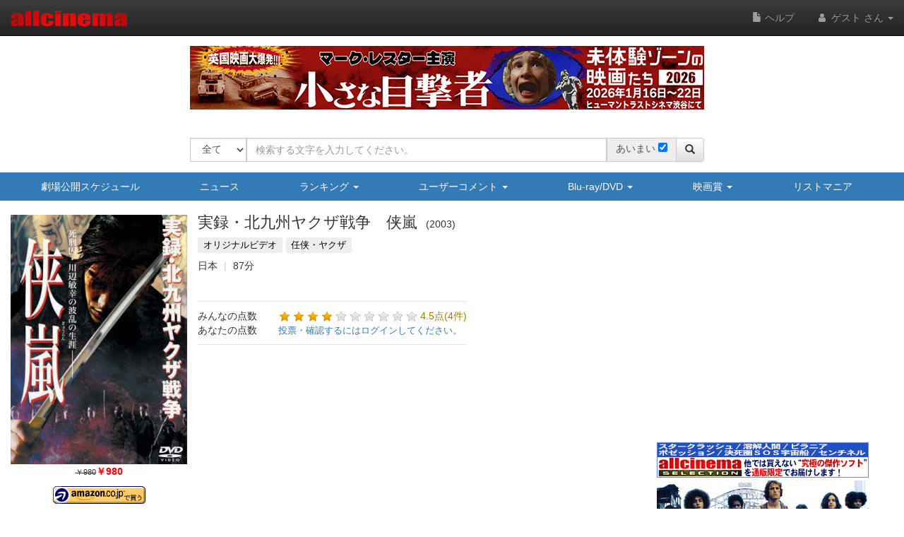

--- FILE ---
content_type: text/html
request_url: https://content.googleapis.com/static/proxy.html?usegapi=1&jsh=m%3B%2F_%2Fscs%2Fabc-static%2F_%2Fjs%2Fk%3Dgapi.lb.en.2kN9-TZiXrM.O%2Fd%3D1%2Frs%3DAHpOoo_B4hu0FeWRuWHfxnZ3V0WubwN7Qw%2Fm%3D__features__
body_size: -218
content:
<!DOCTYPE html>
<html>
<head>
<title></title>
<meta http-equiv="X-UA-Compatible" content="IE=edge" />
<script nonce="4DbzasHeoNg85HDH3w7iPw">
  window['startup'] = function() {
    googleapis.server.init();
  };
</script>
<script src="https://apis.google.com/js/googleapis.proxy.js?onload=startup" async defer nonce="4DbzasHeoNg85HDH3w7iPw"></script>
</head>
<body>
</body>
</html>


--- FILE ---
content_type: text/html; charset=utf-8
request_url: https://www.google.com/recaptcha/api2/aframe
body_size: 267
content:
<!DOCTYPE HTML><html><head><meta http-equiv="content-type" content="text/html; charset=UTF-8"></head><body><script nonce="jRvI-NnErwjuh7fofN-RqQ">/** Anti-fraud and anti-abuse applications only. See google.com/recaptcha */ try{var clients={'sodar':'https://pagead2.googlesyndication.com/pagead/sodar?'};window.addEventListener("message",function(a){try{if(a.source===window.parent){var b=JSON.parse(a.data);var c=clients[b['id']];if(c){var d=document.createElement('img');d.src=c+b['params']+'&rc='+(localStorage.getItem("rc::a")?sessionStorage.getItem("rc::b"):"");window.document.body.appendChild(d);sessionStorage.setItem("rc::e",parseInt(sessionStorage.getItem("rc::e")||0)+1);localStorage.setItem("rc::h",'1768569732575');}}}catch(b){}});window.parent.postMessage("_grecaptcha_ready", "*");}catch(b){}</script></body></html>

--- FILE ---
content_type: application/javascript
request_url: https://www.allcinema.net/js_local/view.movie.filmography.xs.v2.js
body_size: 1424
content:
"use strict";
/* ===============================================================
 * フィルモグラフィ
 *
 * 【XS専用】
 */
var MovieFilmographyXsVer2 = function(param){
    MovieListBasic.call(this, param);
    this.areaTitleClass     = "area-filmo-title";
    this.imageArea = {};

};
inherits(MovieFilmographyXsVer2,MovieListBasic);

MovieFilmographyXsVer2.prototype.make	= function(oMovie){
    var self = this;

    //body 最後にliにappend
    var $dm = $('<div />');
    if (self.visible.leftLine === true){
        $dm.addClass('area-filmo-movie');
    }
    var $dt = $('<div />').addClass(self.areaTitleClass);

    //作品タイトルを作成する
    var oT 	= new MovieTitle();
    oT.path 	= self.path;
    var $title  = oT.make(oMovie);

    if (typeof(self.imageThumbnail) != "undefined"){
	    var $dTitleArea 			= self.imageThumbnail.make($title,oMovie.mainimage);
    }else{
    	var $dTitleArea 			= $title;
    }
    $dt.append($dTitleArea);

    //検索マッチしたタイトル
    if (typeof(oMovie.matches) != "undefined"){
    	var $matches = $("<div/>");
        for(var k in oMovie.matches){
        	var match = oMovie.matches[k];
        	if (oMovie.maintitle.japanesetitle != match){
           	 var $sMatch = $("<span/>").text(match).addClass("search_match_text");
        	 $matches.append($sMatch);
        	}
        }
        $title.append($matches);
    }


    if(oMovie.japaneserelease === '邦画'){
        $dt.addClass('houga');
    }else{
        $dt.addClass('youga');
    }
    $dm.append($dt);

    //職種
    if (self.visible.job == true){
    	$dm.append(self.makeJobCast(oMovie));

    }


    //クレジットを表示
    if (self.visible.credit === true){
        if(typeof(oMovie.credit) !== "undefined"){
        	if (typeof(self.objectCredit) !== "undefined"){
	            if (self.objectCredit !== ""){
	                var $cs = self.objectCredit.make(oMovie.credit);
	                $dm.append($cs);
	            }
        	}
        }
    }
    //コメント
    if (self.visible.comment === true){
        if(typeof(oMovie.comment) !== "undefined"){
            var trimString		= new TrimString();
            var cmt = trimString.get(oMovie.comment);
            var $comment = $("<div/>").addClass("movie-list-comment").html(cmt);
            $dm.append($comment);
        }
    }
    //みんなの投票

    if (self.visible.appraisalAll == true){
        //border
    	$dm.append($("<div />").addClass("border_type_01"));

        var $appAll = self._makeAppraisalAll(oMovie);
        $dm.append($appAll);
    }


    //mypage
    //ログインしていない時は非表示
    if (self.visible.mypage === true){
        if(typeof self.userid !== 'undefined') {
            if(self.userid !== "") {
            	if(typeof oMovie.mypage !== 'undefined') {
            		var $dMypage = $("<div/>").addClass("search_mypage_form");

                    //評価
                    var $appArea = self._makeAppraisal(oMovie,oMovie.mypage,false);
                    $dMypage.append($appArea);

                    if (self.visible.checker == 0){
                        //border
                        $dMypage.append($("<div />").addClass("vspace"));

                        var $mypage = self._makeMypage(oMovie,oMovie.mypage);
                        $dMypage.append($mypage);
                    }

                    $dm.append($dMypage);
            	}
            }
        }
    }

    //episode
    if (self.visible.episode === true){
        if(typeof(oMovie.cinemaid,oMovie.episodes) !== "undefined"){
        	var $episode = self._makeEpisode(oMovie.cinemaid,oMovie.episodes);
            $dm.append($episode);
        }
    }


    //アクセス日
    if (self.visible.accessDate === true){
        if(typeof(oMovie.historydate) !== "undefined"){
            var $access = $("<div/>").addClass("access-date").text(oMovie.historydate);
            $dm.append($access);
        }
    }

    //作成したオブジェクトをmediaオブジェクトに設定する
    var $media = $("<div/>").addClass("area-list-movie");
    $media.append($dm);

    return $media;
};

--- FILE ---
content_type: application/javascript
request_url: https://www.allcinema.net/js/cookie/jquery.cookie.js
body_size: 952
content:
/*!
 * jQuery Cookie Plugin v1.3.1
 * https://github.com/carhartl/jquery-cookie
 *
 * Copyright 2013 Klaus Hartl
 * Released under the MIT license
 */
(function (factory) {
	if (typeof define === 'function' && define.amd) {
		// AMD. Register as anonymous module.
		define(['jquery'], factory);
	} else {
		// Browser globals.
		factory(jQuery);
	}
}(function ($) {

	var pluses = /\+/g;

	function raw(s) {
		return s;
	}

	function decoded(s) {
		return decodeURIComponent(s.replace(pluses, ' '));
	}

	function converted(s) {
		if (s.indexOf('"') === 0) {
			// This is a quoted cookie as according to RFC2068, unescape
			s = s.slice(1, -1).replace(/\\"/g, '"').replace(/\\\\/g, '\\');
		}
		try {
			return config.json ? JSON.parse(s) : s;
		} catch(er) {}
	}

	var config = $.cookie = function (key, value, options) {

		// write
		if (value !== undefined) {
			options = $.extend({}, config.defaults, options);

			if (typeof options.expires === 'number') {
				var days = options.expires, t = options.expires = new Date();
				t.setDate(t.getDate() + days);
			}

			value = config.json ? JSON.stringify(value) : String(value);

			return (document.cookie = [
				config.raw ? key : encodeURIComponent(key),
				'=',
				config.raw ? value : encodeURIComponent(value),
				options.expires ? '; expires=' + options.expires.toUTCString() : '', // use expires attribute, max-age is not supported by IE
				options.path    ? '; path=' + options.path : '',
				options.domain  ? '; domain=' + options.domain : '',
				options.secure  ? '; secure' : ''
			].join(''));
		}

		// read
		var decode = config.raw ? raw : decoded;
		var cookies = document.cookie.split('; ');
		var result = key ? undefined : {};
		for (var i = 0, l = cookies.length; i < l; i++) {
			var parts = cookies[i].split('=');
			var name = decode(parts.shift());
			var cookie = decode(parts.join('='));

			if (key && key === name) {
				result = converted(cookie);
				break;
			}

			if (!key) {
				result[name] = converted(cookie);
			}
		}

		return result;
	};

	config.defaults = {};

	$.removeCookie = function (key, options) {
		if ($.cookie(key) !== undefined) {
			$.cookie(key, '', $.extend(options, { expires: -1 }));
			return true;
		}
		return false;
	};

}));


--- FILE ---
content_type: application/javascript
request_url: https://www.allcinema.net/js_local/view.movie.list.search.js
body_size: 1342
content:
var MovieListMypageSearch = function(param){
    this.$contents 			= "";
    this.movie				= "";									//映画情報部分を作る
    this.fncCheck			= function(){};
    this.listCheckValue		= new ValuePreserve();					//チェックされている値を取得する
    this.classNameNumber 	= "movie-list-number";					//"number部分のクラス"
    this.frameAction		= {};
    this.$noDataCaption		= $("<div/>");							//データが無い場合に表示するオブジェクト
    this.listCheckEnabled	= false;								//リストの選択機能のON/OFF mypage以外のページではfalse でOFF
    this.classUl			= "";


    this.listKeyFieldName 	= '';									//リストのKeyフィールド（ドラック＆ドロップのソート入れ替えに利用）

    this.makeListNumber 	= true;									//リストナンバー機能のON/OFF
    this.makeDeleteButton 	= false;								//デリートボタンの設置
    this.makeRadio			= true;									//falseでRadio OFF

    this.callbackDeletaAction 	= function(ev,obj){return;};		//削除ボタンクリック時の動作
    this.limitList = 0;
    this.page;				//page情報 numberingのスタート位置を帰る

};

//チェックボックス機能
MovieListMypageSearch.prototype.getCheckValue 			= function(){
    var self = this;
    return self.listCheckValue.getString();
};
MovieListMypageSearch.prototype.getCheckValueArray 			= function(){
    var self = this;
    return self.listCheckValue.get();
};



//リストの作成
MovieListMypageSearch.prototype.make = function(jsonData){
    var self 			= this;
    self.$contents 		= "";
    self.enabled 		= false;

    if(typeof(jsonData) === "undefined"){
        return false;
    }
    if (self.$contents) {
        self.$contents.remove();
    }

    //映画タイトル作成用オブジェクト
    var $ul 			= $('<ul />').addClass('list-group');
    if (self.classUl != ""){
    	$ul.addClass(self.classUl);
    }
    var dataMain = jsonData;
    for(var i in dataMain){

	   var $li			= $('<li />').addClass('list-group-item mypage-movie-list-li');
       var $dArea		= $("<div />").addClass("mypage-movie-list-area media");
       var $dAreaRight 	= $("<div/>").addClass("mypage-movie-list-right media-body");
        //===========================================
        //チェックボックス
        //mypage以外ではチェックボックスOFF
        //===========================================
        if (self.makeRadio){
	        var $dAreaCheck	= $("<div/>").addClass("mypage-movie-list-check");

	        var $chk 		= $("<input/>").attr({"type":"checkbox","value":dataMain[i].movie.cinemaid}).addClass("check-keep");
	        if (self.listCheckValue.search(dataMain[i].movie.cinemaid) === true){
	            $chk.attr({"checked":"checked"});
	        }
	        $chk.on('change', function () {
	            var val = $(this).val();
	            if ($(this).prop('checked')) {
	                self.listCheckValue.add(val);
	            } else {
	                self.listCheckValue.del(val);
	            }
	        });
	        $dAreaCheck.append($chk);
	        $dAreaRight.append($dAreaCheck);
	        self.movie.$checkForm = $chk;
        }

		//===========================================
		//リストの作品部分
		//===========================================
		var $listBody 		= self.movie.make(dataMain[i].movie);
		$dAreaRight.append($listBody);

        $dArea.append($dAreaRight);
		$li.append($dArea);

        $ul.append($li);
    }
    self.$contents 	= $ul;
    self.enabled 	= true;
    return self.$contents;
};


--- FILE ---
content_type: text/javascript;charset=UTF-8
request_url: https://cast.gyro-n.com/content?id=gyr-lpo-frame-292&clientToken=3H9D2LC0L1&uuid=4ec862f4-a685-4bdf-a409-9a5755608ee3&sid=95827c4c-d4ee-4034-ad71-400cbb1af72d&did=&ck=&fnm=A_B_55_9PS&referrer=&url=https%3A%2F%2Fwww.allcinema.net%2Fcinema%2F318782&st=allcinema.net&callback=__gyr.lpo_render_content_17685697279529018&now=1768569727953
body_size: 409
content:
__gyr.lpo_render_content_17685697279529018({"targetId":"gyr-lpo-frame-292","webPartId":18252,"webPartSetId":35758,"frameId":292,"deploymentId":38379,"targetCampaignId":4230,"campaignIds":[4230],"siteId":75,"keywords":[],"content":"<a href=\"https://ttcg.jp/human_shibuya/movie/1281600.html\" data-gyr-part-link-name=\"FW\" target=\"_blank\"><img src=\"https://gyron-images.s3.ap-northeast-1.amazonaws.com/3H9D2LC0L1/chiisana_allcinema_Ads.jpg\" alt=\"\"/><\u002fa>"});